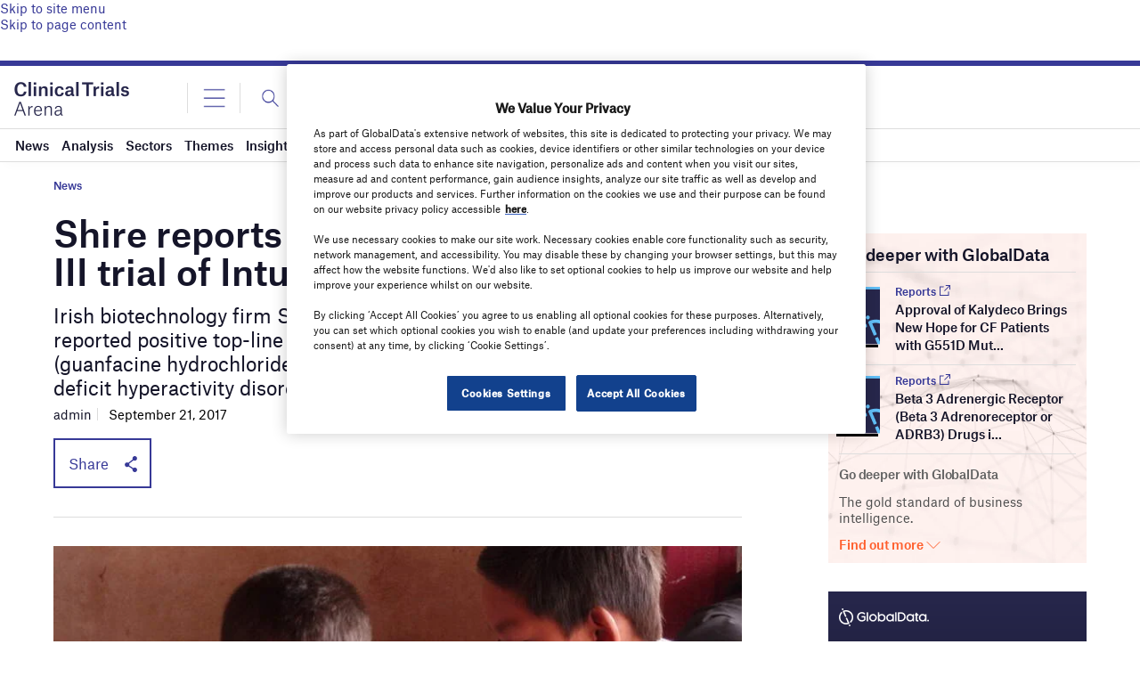

--- FILE ---
content_type: text/html; charset=utf-8
request_url: https://www.google.com/recaptcha/api2/anchor?ar=1&k=6LcqBjQUAAAAAOm0OoVcGhdeuwRaYeG44rfzGqtv&co=aHR0cHM6Ly93d3cuY2xpbmljYWx0cmlhbHNhcmVuYS5jb206NDQz&hl=en&v=9TiwnJFHeuIw_s0wSd3fiKfN&size=normal&anchor-ms=20000&execute-ms=30000&cb=wgr6iuka7rwl
body_size: 48812
content:
<!DOCTYPE HTML><html dir="ltr" lang="en"><head><meta http-equiv="Content-Type" content="text/html; charset=UTF-8">
<meta http-equiv="X-UA-Compatible" content="IE=edge">
<title>reCAPTCHA</title>
<style type="text/css">
/* cyrillic-ext */
@font-face {
  font-family: 'Roboto';
  font-style: normal;
  font-weight: 400;
  font-stretch: 100%;
  src: url(//fonts.gstatic.com/s/roboto/v48/KFO7CnqEu92Fr1ME7kSn66aGLdTylUAMa3GUBHMdazTgWw.woff2) format('woff2');
  unicode-range: U+0460-052F, U+1C80-1C8A, U+20B4, U+2DE0-2DFF, U+A640-A69F, U+FE2E-FE2F;
}
/* cyrillic */
@font-face {
  font-family: 'Roboto';
  font-style: normal;
  font-weight: 400;
  font-stretch: 100%;
  src: url(//fonts.gstatic.com/s/roboto/v48/KFO7CnqEu92Fr1ME7kSn66aGLdTylUAMa3iUBHMdazTgWw.woff2) format('woff2');
  unicode-range: U+0301, U+0400-045F, U+0490-0491, U+04B0-04B1, U+2116;
}
/* greek-ext */
@font-face {
  font-family: 'Roboto';
  font-style: normal;
  font-weight: 400;
  font-stretch: 100%;
  src: url(//fonts.gstatic.com/s/roboto/v48/KFO7CnqEu92Fr1ME7kSn66aGLdTylUAMa3CUBHMdazTgWw.woff2) format('woff2');
  unicode-range: U+1F00-1FFF;
}
/* greek */
@font-face {
  font-family: 'Roboto';
  font-style: normal;
  font-weight: 400;
  font-stretch: 100%;
  src: url(//fonts.gstatic.com/s/roboto/v48/KFO7CnqEu92Fr1ME7kSn66aGLdTylUAMa3-UBHMdazTgWw.woff2) format('woff2');
  unicode-range: U+0370-0377, U+037A-037F, U+0384-038A, U+038C, U+038E-03A1, U+03A3-03FF;
}
/* math */
@font-face {
  font-family: 'Roboto';
  font-style: normal;
  font-weight: 400;
  font-stretch: 100%;
  src: url(//fonts.gstatic.com/s/roboto/v48/KFO7CnqEu92Fr1ME7kSn66aGLdTylUAMawCUBHMdazTgWw.woff2) format('woff2');
  unicode-range: U+0302-0303, U+0305, U+0307-0308, U+0310, U+0312, U+0315, U+031A, U+0326-0327, U+032C, U+032F-0330, U+0332-0333, U+0338, U+033A, U+0346, U+034D, U+0391-03A1, U+03A3-03A9, U+03B1-03C9, U+03D1, U+03D5-03D6, U+03F0-03F1, U+03F4-03F5, U+2016-2017, U+2034-2038, U+203C, U+2040, U+2043, U+2047, U+2050, U+2057, U+205F, U+2070-2071, U+2074-208E, U+2090-209C, U+20D0-20DC, U+20E1, U+20E5-20EF, U+2100-2112, U+2114-2115, U+2117-2121, U+2123-214F, U+2190, U+2192, U+2194-21AE, U+21B0-21E5, U+21F1-21F2, U+21F4-2211, U+2213-2214, U+2216-22FF, U+2308-230B, U+2310, U+2319, U+231C-2321, U+2336-237A, U+237C, U+2395, U+239B-23B7, U+23D0, U+23DC-23E1, U+2474-2475, U+25AF, U+25B3, U+25B7, U+25BD, U+25C1, U+25CA, U+25CC, U+25FB, U+266D-266F, U+27C0-27FF, U+2900-2AFF, U+2B0E-2B11, U+2B30-2B4C, U+2BFE, U+3030, U+FF5B, U+FF5D, U+1D400-1D7FF, U+1EE00-1EEFF;
}
/* symbols */
@font-face {
  font-family: 'Roboto';
  font-style: normal;
  font-weight: 400;
  font-stretch: 100%;
  src: url(//fonts.gstatic.com/s/roboto/v48/KFO7CnqEu92Fr1ME7kSn66aGLdTylUAMaxKUBHMdazTgWw.woff2) format('woff2');
  unicode-range: U+0001-000C, U+000E-001F, U+007F-009F, U+20DD-20E0, U+20E2-20E4, U+2150-218F, U+2190, U+2192, U+2194-2199, U+21AF, U+21E6-21F0, U+21F3, U+2218-2219, U+2299, U+22C4-22C6, U+2300-243F, U+2440-244A, U+2460-24FF, U+25A0-27BF, U+2800-28FF, U+2921-2922, U+2981, U+29BF, U+29EB, U+2B00-2BFF, U+4DC0-4DFF, U+FFF9-FFFB, U+10140-1018E, U+10190-1019C, U+101A0, U+101D0-101FD, U+102E0-102FB, U+10E60-10E7E, U+1D2C0-1D2D3, U+1D2E0-1D37F, U+1F000-1F0FF, U+1F100-1F1AD, U+1F1E6-1F1FF, U+1F30D-1F30F, U+1F315, U+1F31C, U+1F31E, U+1F320-1F32C, U+1F336, U+1F378, U+1F37D, U+1F382, U+1F393-1F39F, U+1F3A7-1F3A8, U+1F3AC-1F3AF, U+1F3C2, U+1F3C4-1F3C6, U+1F3CA-1F3CE, U+1F3D4-1F3E0, U+1F3ED, U+1F3F1-1F3F3, U+1F3F5-1F3F7, U+1F408, U+1F415, U+1F41F, U+1F426, U+1F43F, U+1F441-1F442, U+1F444, U+1F446-1F449, U+1F44C-1F44E, U+1F453, U+1F46A, U+1F47D, U+1F4A3, U+1F4B0, U+1F4B3, U+1F4B9, U+1F4BB, U+1F4BF, U+1F4C8-1F4CB, U+1F4D6, U+1F4DA, U+1F4DF, U+1F4E3-1F4E6, U+1F4EA-1F4ED, U+1F4F7, U+1F4F9-1F4FB, U+1F4FD-1F4FE, U+1F503, U+1F507-1F50B, U+1F50D, U+1F512-1F513, U+1F53E-1F54A, U+1F54F-1F5FA, U+1F610, U+1F650-1F67F, U+1F687, U+1F68D, U+1F691, U+1F694, U+1F698, U+1F6AD, U+1F6B2, U+1F6B9-1F6BA, U+1F6BC, U+1F6C6-1F6CF, U+1F6D3-1F6D7, U+1F6E0-1F6EA, U+1F6F0-1F6F3, U+1F6F7-1F6FC, U+1F700-1F7FF, U+1F800-1F80B, U+1F810-1F847, U+1F850-1F859, U+1F860-1F887, U+1F890-1F8AD, U+1F8B0-1F8BB, U+1F8C0-1F8C1, U+1F900-1F90B, U+1F93B, U+1F946, U+1F984, U+1F996, U+1F9E9, U+1FA00-1FA6F, U+1FA70-1FA7C, U+1FA80-1FA89, U+1FA8F-1FAC6, U+1FACE-1FADC, U+1FADF-1FAE9, U+1FAF0-1FAF8, U+1FB00-1FBFF;
}
/* vietnamese */
@font-face {
  font-family: 'Roboto';
  font-style: normal;
  font-weight: 400;
  font-stretch: 100%;
  src: url(//fonts.gstatic.com/s/roboto/v48/KFO7CnqEu92Fr1ME7kSn66aGLdTylUAMa3OUBHMdazTgWw.woff2) format('woff2');
  unicode-range: U+0102-0103, U+0110-0111, U+0128-0129, U+0168-0169, U+01A0-01A1, U+01AF-01B0, U+0300-0301, U+0303-0304, U+0308-0309, U+0323, U+0329, U+1EA0-1EF9, U+20AB;
}
/* latin-ext */
@font-face {
  font-family: 'Roboto';
  font-style: normal;
  font-weight: 400;
  font-stretch: 100%;
  src: url(//fonts.gstatic.com/s/roboto/v48/KFO7CnqEu92Fr1ME7kSn66aGLdTylUAMa3KUBHMdazTgWw.woff2) format('woff2');
  unicode-range: U+0100-02BA, U+02BD-02C5, U+02C7-02CC, U+02CE-02D7, U+02DD-02FF, U+0304, U+0308, U+0329, U+1D00-1DBF, U+1E00-1E9F, U+1EF2-1EFF, U+2020, U+20A0-20AB, U+20AD-20C0, U+2113, U+2C60-2C7F, U+A720-A7FF;
}
/* latin */
@font-face {
  font-family: 'Roboto';
  font-style: normal;
  font-weight: 400;
  font-stretch: 100%;
  src: url(//fonts.gstatic.com/s/roboto/v48/KFO7CnqEu92Fr1ME7kSn66aGLdTylUAMa3yUBHMdazQ.woff2) format('woff2');
  unicode-range: U+0000-00FF, U+0131, U+0152-0153, U+02BB-02BC, U+02C6, U+02DA, U+02DC, U+0304, U+0308, U+0329, U+2000-206F, U+20AC, U+2122, U+2191, U+2193, U+2212, U+2215, U+FEFF, U+FFFD;
}
/* cyrillic-ext */
@font-face {
  font-family: 'Roboto';
  font-style: normal;
  font-weight: 500;
  font-stretch: 100%;
  src: url(//fonts.gstatic.com/s/roboto/v48/KFO7CnqEu92Fr1ME7kSn66aGLdTylUAMa3GUBHMdazTgWw.woff2) format('woff2');
  unicode-range: U+0460-052F, U+1C80-1C8A, U+20B4, U+2DE0-2DFF, U+A640-A69F, U+FE2E-FE2F;
}
/* cyrillic */
@font-face {
  font-family: 'Roboto';
  font-style: normal;
  font-weight: 500;
  font-stretch: 100%;
  src: url(//fonts.gstatic.com/s/roboto/v48/KFO7CnqEu92Fr1ME7kSn66aGLdTylUAMa3iUBHMdazTgWw.woff2) format('woff2');
  unicode-range: U+0301, U+0400-045F, U+0490-0491, U+04B0-04B1, U+2116;
}
/* greek-ext */
@font-face {
  font-family: 'Roboto';
  font-style: normal;
  font-weight: 500;
  font-stretch: 100%;
  src: url(//fonts.gstatic.com/s/roboto/v48/KFO7CnqEu92Fr1ME7kSn66aGLdTylUAMa3CUBHMdazTgWw.woff2) format('woff2');
  unicode-range: U+1F00-1FFF;
}
/* greek */
@font-face {
  font-family: 'Roboto';
  font-style: normal;
  font-weight: 500;
  font-stretch: 100%;
  src: url(//fonts.gstatic.com/s/roboto/v48/KFO7CnqEu92Fr1ME7kSn66aGLdTylUAMa3-UBHMdazTgWw.woff2) format('woff2');
  unicode-range: U+0370-0377, U+037A-037F, U+0384-038A, U+038C, U+038E-03A1, U+03A3-03FF;
}
/* math */
@font-face {
  font-family: 'Roboto';
  font-style: normal;
  font-weight: 500;
  font-stretch: 100%;
  src: url(//fonts.gstatic.com/s/roboto/v48/KFO7CnqEu92Fr1ME7kSn66aGLdTylUAMawCUBHMdazTgWw.woff2) format('woff2');
  unicode-range: U+0302-0303, U+0305, U+0307-0308, U+0310, U+0312, U+0315, U+031A, U+0326-0327, U+032C, U+032F-0330, U+0332-0333, U+0338, U+033A, U+0346, U+034D, U+0391-03A1, U+03A3-03A9, U+03B1-03C9, U+03D1, U+03D5-03D6, U+03F0-03F1, U+03F4-03F5, U+2016-2017, U+2034-2038, U+203C, U+2040, U+2043, U+2047, U+2050, U+2057, U+205F, U+2070-2071, U+2074-208E, U+2090-209C, U+20D0-20DC, U+20E1, U+20E5-20EF, U+2100-2112, U+2114-2115, U+2117-2121, U+2123-214F, U+2190, U+2192, U+2194-21AE, U+21B0-21E5, U+21F1-21F2, U+21F4-2211, U+2213-2214, U+2216-22FF, U+2308-230B, U+2310, U+2319, U+231C-2321, U+2336-237A, U+237C, U+2395, U+239B-23B7, U+23D0, U+23DC-23E1, U+2474-2475, U+25AF, U+25B3, U+25B7, U+25BD, U+25C1, U+25CA, U+25CC, U+25FB, U+266D-266F, U+27C0-27FF, U+2900-2AFF, U+2B0E-2B11, U+2B30-2B4C, U+2BFE, U+3030, U+FF5B, U+FF5D, U+1D400-1D7FF, U+1EE00-1EEFF;
}
/* symbols */
@font-face {
  font-family: 'Roboto';
  font-style: normal;
  font-weight: 500;
  font-stretch: 100%;
  src: url(//fonts.gstatic.com/s/roboto/v48/KFO7CnqEu92Fr1ME7kSn66aGLdTylUAMaxKUBHMdazTgWw.woff2) format('woff2');
  unicode-range: U+0001-000C, U+000E-001F, U+007F-009F, U+20DD-20E0, U+20E2-20E4, U+2150-218F, U+2190, U+2192, U+2194-2199, U+21AF, U+21E6-21F0, U+21F3, U+2218-2219, U+2299, U+22C4-22C6, U+2300-243F, U+2440-244A, U+2460-24FF, U+25A0-27BF, U+2800-28FF, U+2921-2922, U+2981, U+29BF, U+29EB, U+2B00-2BFF, U+4DC0-4DFF, U+FFF9-FFFB, U+10140-1018E, U+10190-1019C, U+101A0, U+101D0-101FD, U+102E0-102FB, U+10E60-10E7E, U+1D2C0-1D2D3, U+1D2E0-1D37F, U+1F000-1F0FF, U+1F100-1F1AD, U+1F1E6-1F1FF, U+1F30D-1F30F, U+1F315, U+1F31C, U+1F31E, U+1F320-1F32C, U+1F336, U+1F378, U+1F37D, U+1F382, U+1F393-1F39F, U+1F3A7-1F3A8, U+1F3AC-1F3AF, U+1F3C2, U+1F3C4-1F3C6, U+1F3CA-1F3CE, U+1F3D4-1F3E0, U+1F3ED, U+1F3F1-1F3F3, U+1F3F5-1F3F7, U+1F408, U+1F415, U+1F41F, U+1F426, U+1F43F, U+1F441-1F442, U+1F444, U+1F446-1F449, U+1F44C-1F44E, U+1F453, U+1F46A, U+1F47D, U+1F4A3, U+1F4B0, U+1F4B3, U+1F4B9, U+1F4BB, U+1F4BF, U+1F4C8-1F4CB, U+1F4D6, U+1F4DA, U+1F4DF, U+1F4E3-1F4E6, U+1F4EA-1F4ED, U+1F4F7, U+1F4F9-1F4FB, U+1F4FD-1F4FE, U+1F503, U+1F507-1F50B, U+1F50D, U+1F512-1F513, U+1F53E-1F54A, U+1F54F-1F5FA, U+1F610, U+1F650-1F67F, U+1F687, U+1F68D, U+1F691, U+1F694, U+1F698, U+1F6AD, U+1F6B2, U+1F6B9-1F6BA, U+1F6BC, U+1F6C6-1F6CF, U+1F6D3-1F6D7, U+1F6E0-1F6EA, U+1F6F0-1F6F3, U+1F6F7-1F6FC, U+1F700-1F7FF, U+1F800-1F80B, U+1F810-1F847, U+1F850-1F859, U+1F860-1F887, U+1F890-1F8AD, U+1F8B0-1F8BB, U+1F8C0-1F8C1, U+1F900-1F90B, U+1F93B, U+1F946, U+1F984, U+1F996, U+1F9E9, U+1FA00-1FA6F, U+1FA70-1FA7C, U+1FA80-1FA89, U+1FA8F-1FAC6, U+1FACE-1FADC, U+1FADF-1FAE9, U+1FAF0-1FAF8, U+1FB00-1FBFF;
}
/* vietnamese */
@font-face {
  font-family: 'Roboto';
  font-style: normal;
  font-weight: 500;
  font-stretch: 100%;
  src: url(//fonts.gstatic.com/s/roboto/v48/KFO7CnqEu92Fr1ME7kSn66aGLdTylUAMa3OUBHMdazTgWw.woff2) format('woff2');
  unicode-range: U+0102-0103, U+0110-0111, U+0128-0129, U+0168-0169, U+01A0-01A1, U+01AF-01B0, U+0300-0301, U+0303-0304, U+0308-0309, U+0323, U+0329, U+1EA0-1EF9, U+20AB;
}
/* latin-ext */
@font-face {
  font-family: 'Roboto';
  font-style: normal;
  font-weight: 500;
  font-stretch: 100%;
  src: url(//fonts.gstatic.com/s/roboto/v48/KFO7CnqEu92Fr1ME7kSn66aGLdTylUAMa3KUBHMdazTgWw.woff2) format('woff2');
  unicode-range: U+0100-02BA, U+02BD-02C5, U+02C7-02CC, U+02CE-02D7, U+02DD-02FF, U+0304, U+0308, U+0329, U+1D00-1DBF, U+1E00-1E9F, U+1EF2-1EFF, U+2020, U+20A0-20AB, U+20AD-20C0, U+2113, U+2C60-2C7F, U+A720-A7FF;
}
/* latin */
@font-face {
  font-family: 'Roboto';
  font-style: normal;
  font-weight: 500;
  font-stretch: 100%;
  src: url(//fonts.gstatic.com/s/roboto/v48/KFO7CnqEu92Fr1ME7kSn66aGLdTylUAMa3yUBHMdazQ.woff2) format('woff2');
  unicode-range: U+0000-00FF, U+0131, U+0152-0153, U+02BB-02BC, U+02C6, U+02DA, U+02DC, U+0304, U+0308, U+0329, U+2000-206F, U+20AC, U+2122, U+2191, U+2193, U+2212, U+2215, U+FEFF, U+FFFD;
}
/* cyrillic-ext */
@font-face {
  font-family: 'Roboto';
  font-style: normal;
  font-weight: 900;
  font-stretch: 100%;
  src: url(//fonts.gstatic.com/s/roboto/v48/KFO7CnqEu92Fr1ME7kSn66aGLdTylUAMa3GUBHMdazTgWw.woff2) format('woff2');
  unicode-range: U+0460-052F, U+1C80-1C8A, U+20B4, U+2DE0-2DFF, U+A640-A69F, U+FE2E-FE2F;
}
/* cyrillic */
@font-face {
  font-family: 'Roboto';
  font-style: normal;
  font-weight: 900;
  font-stretch: 100%;
  src: url(//fonts.gstatic.com/s/roboto/v48/KFO7CnqEu92Fr1ME7kSn66aGLdTylUAMa3iUBHMdazTgWw.woff2) format('woff2');
  unicode-range: U+0301, U+0400-045F, U+0490-0491, U+04B0-04B1, U+2116;
}
/* greek-ext */
@font-face {
  font-family: 'Roboto';
  font-style: normal;
  font-weight: 900;
  font-stretch: 100%;
  src: url(//fonts.gstatic.com/s/roboto/v48/KFO7CnqEu92Fr1ME7kSn66aGLdTylUAMa3CUBHMdazTgWw.woff2) format('woff2');
  unicode-range: U+1F00-1FFF;
}
/* greek */
@font-face {
  font-family: 'Roboto';
  font-style: normal;
  font-weight: 900;
  font-stretch: 100%;
  src: url(//fonts.gstatic.com/s/roboto/v48/KFO7CnqEu92Fr1ME7kSn66aGLdTylUAMa3-UBHMdazTgWw.woff2) format('woff2');
  unicode-range: U+0370-0377, U+037A-037F, U+0384-038A, U+038C, U+038E-03A1, U+03A3-03FF;
}
/* math */
@font-face {
  font-family: 'Roboto';
  font-style: normal;
  font-weight: 900;
  font-stretch: 100%;
  src: url(//fonts.gstatic.com/s/roboto/v48/KFO7CnqEu92Fr1ME7kSn66aGLdTylUAMawCUBHMdazTgWw.woff2) format('woff2');
  unicode-range: U+0302-0303, U+0305, U+0307-0308, U+0310, U+0312, U+0315, U+031A, U+0326-0327, U+032C, U+032F-0330, U+0332-0333, U+0338, U+033A, U+0346, U+034D, U+0391-03A1, U+03A3-03A9, U+03B1-03C9, U+03D1, U+03D5-03D6, U+03F0-03F1, U+03F4-03F5, U+2016-2017, U+2034-2038, U+203C, U+2040, U+2043, U+2047, U+2050, U+2057, U+205F, U+2070-2071, U+2074-208E, U+2090-209C, U+20D0-20DC, U+20E1, U+20E5-20EF, U+2100-2112, U+2114-2115, U+2117-2121, U+2123-214F, U+2190, U+2192, U+2194-21AE, U+21B0-21E5, U+21F1-21F2, U+21F4-2211, U+2213-2214, U+2216-22FF, U+2308-230B, U+2310, U+2319, U+231C-2321, U+2336-237A, U+237C, U+2395, U+239B-23B7, U+23D0, U+23DC-23E1, U+2474-2475, U+25AF, U+25B3, U+25B7, U+25BD, U+25C1, U+25CA, U+25CC, U+25FB, U+266D-266F, U+27C0-27FF, U+2900-2AFF, U+2B0E-2B11, U+2B30-2B4C, U+2BFE, U+3030, U+FF5B, U+FF5D, U+1D400-1D7FF, U+1EE00-1EEFF;
}
/* symbols */
@font-face {
  font-family: 'Roboto';
  font-style: normal;
  font-weight: 900;
  font-stretch: 100%;
  src: url(//fonts.gstatic.com/s/roboto/v48/KFO7CnqEu92Fr1ME7kSn66aGLdTylUAMaxKUBHMdazTgWw.woff2) format('woff2');
  unicode-range: U+0001-000C, U+000E-001F, U+007F-009F, U+20DD-20E0, U+20E2-20E4, U+2150-218F, U+2190, U+2192, U+2194-2199, U+21AF, U+21E6-21F0, U+21F3, U+2218-2219, U+2299, U+22C4-22C6, U+2300-243F, U+2440-244A, U+2460-24FF, U+25A0-27BF, U+2800-28FF, U+2921-2922, U+2981, U+29BF, U+29EB, U+2B00-2BFF, U+4DC0-4DFF, U+FFF9-FFFB, U+10140-1018E, U+10190-1019C, U+101A0, U+101D0-101FD, U+102E0-102FB, U+10E60-10E7E, U+1D2C0-1D2D3, U+1D2E0-1D37F, U+1F000-1F0FF, U+1F100-1F1AD, U+1F1E6-1F1FF, U+1F30D-1F30F, U+1F315, U+1F31C, U+1F31E, U+1F320-1F32C, U+1F336, U+1F378, U+1F37D, U+1F382, U+1F393-1F39F, U+1F3A7-1F3A8, U+1F3AC-1F3AF, U+1F3C2, U+1F3C4-1F3C6, U+1F3CA-1F3CE, U+1F3D4-1F3E0, U+1F3ED, U+1F3F1-1F3F3, U+1F3F5-1F3F7, U+1F408, U+1F415, U+1F41F, U+1F426, U+1F43F, U+1F441-1F442, U+1F444, U+1F446-1F449, U+1F44C-1F44E, U+1F453, U+1F46A, U+1F47D, U+1F4A3, U+1F4B0, U+1F4B3, U+1F4B9, U+1F4BB, U+1F4BF, U+1F4C8-1F4CB, U+1F4D6, U+1F4DA, U+1F4DF, U+1F4E3-1F4E6, U+1F4EA-1F4ED, U+1F4F7, U+1F4F9-1F4FB, U+1F4FD-1F4FE, U+1F503, U+1F507-1F50B, U+1F50D, U+1F512-1F513, U+1F53E-1F54A, U+1F54F-1F5FA, U+1F610, U+1F650-1F67F, U+1F687, U+1F68D, U+1F691, U+1F694, U+1F698, U+1F6AD, U+1F6B2, U+1F6B9-1F6BA, U+1F6BC, U+1F6C6-1F6CF, U+1F6D3-1F6D7, U+1F6E0-1F6EA, U+1F6F0-1F6F3, U+1F6F7-1F6FC, U+1F700-1F7FF, U+1F800-1F80B, U+1F810-1F847, U+1F850-1F859, U+1F860-1F887, U+1F890-1F8AD, U+1F8B0-1F8BB, U+1F8C0-1F8C1, U+1F900-1F90B, U+1F93B, U+1F946, U+1F984, U+1F996, U+1F9E9, U+1FA00-1FA6F, U+1FA70-1FA7C, U+1FA80-1FA89, U+1FA8F-1FAC6, U+1FACE-1FADC, U+1FADF-1FAE9, U+1FAF0-1FAF8, U+1FB00-1FBFF;
}
/* vietnamese */
@font-face {
  font-family: 'Roboto';
  font-style: normal;
  font-weight: 900;
  font-stretch: 100%;
  src: url(//fonts.gstatic.com/s/roboto/v48/KFO7CnqEu92Fr1ME7kSn66aGLdTylUAMa3OUBHMdazTgWw.woff2) format('woff2');
  unicode-range: U+0102-0103, U+0110-0111, U+0128-0129, U+0168-0169, U+01A0-01A1, U+01AF-01B0, U+0300-0301, U+0303-0304, U+0308-0309, U+0323, U+0329, U+1EA0-1EF9, U+20AB;
}
/* latin-ext */
@font-face {
  font-family: 'Roboto';
  font-style: normal;
  font-weight: 900;
  font-stretch: 100%;
  src: url(//fonts.gstatic.com/s/roboto/v48/KFO7CnqEu92Fr1ME7kSn66aGLdTylUAMa3KUBHMdazTgWw.woff2) format('woff2');
  unicode-range: U+0100-02BA, U+02BD-02C5, U+02C7-02CC, U+02CE-02D7, U+02DD-02FF, U+0304, U+0308, U+0329, U+1D00-1DBF, U+1E00-1E9F, U+1EF2-1EFF, U+2020, U+20A0-20AB, U+20AD-20C0, U+2113, U+2C60-2C7F, U+A720-A7FF;
}
/* latin */
@font-face {
  font-family: 'Roboto';
  font-style: normal;
  font-weight: 900;
  font-stretch: 100%;
  src: url(//fonts.gstatic.com/s/roboto/v48/KFO7CnqEu92Fr1ME7kSn66aGLdTylUAMa3yUBHMdazQ.woff2) format('woff2');
  unicode-range: U+0000-00FF, U+0131, U+0152-0153, U+02BB-02BC, U+02C6, U+02DA, U+02DC, U+0304, U+0308, U+0329, U+2000-206F, U+20AC, U+2122, U+2191, U+2193, U+2212, U+2215, U+FEFF, U+FFFD;
}

</style>
<link rel="stylesheet" type="text/css" href="https://www.gstatic.com/recaptcha/releases/9TiwnJFHeuIw_s0wSd3fiKfN/styles__ltr.css">
<script nonce="funDWy2M-10iVCAwfgdBQA" type="text/javascript">window['__recaptcha_api'] = 'https://www.google.com/recaptcha/api2/';</script>
<script type="text/javascript" src="https://www.gstatic.com/recaptcha/releases/9TiwnJFHeuIw_s0wSd3fiKfN/recaptcha__en.js" nonce="funDWy2M-10iVCAwfgdBQA">
      
    </script></head>
<body><div id="rc-anchor-alert" class="rc-anchor-alert"></div>
<input type="hidden" id="recaptcha-token" value="[base64]">
<script type="text/javascript" nonce="funDWy2M-10iVCAwfgdBQA">
      recaptcha.anchor.Main.init("[\x22ainput\x22,[\x22bgdata\x22,\x22\x22,\[base64]/[base64]/[base64]/[base64]/cjw8ejpyPj4+eil9Y2F0Y2gobCl7dGhyb3cgbDt9fSxIPWZ1bmN0aW9uKHcsdCx6KXtpZih3PT0xOTR8fHc9PTIwOCl0LnZbd10/dC52W3ddLmNvbmNhdCh6KTp0LnZbd109b2Yoeix0KTtlbHNle2lmKHQuYkImJnchPTMxNylyZXR1cm47dz09NjZ8fHc9PTEyMnx8dz09NDcwfHx3PT00NHx8dz09NDE2fHx3PT0zOTd8fHc9PTQyMXx8dz09Njh8fHc9PTcwfHx3PT0xODQ/[base64]/[base64]/[base64]/bmV3IGRbVl0oSlswXSk6cD09Mj9uZXcgZFtWXShKWzBdLEpbMV0pOnA9PTM/bmV3IGRbVl0oSlswXSxKWzFdLEpbMl0pOnA9PTQ/[base64]/[base64]/[base64]/[base64]\x22,\[base64]\\u003d\\u003d\x22,\x22wpFxw6RSw5EKJ8KwCsOgTUXCqxBvOCLCocOowoXDmMO7wq10TcOOBUzCkkPDnEBiwoRIUcOPQDNiw4UWwoPDusObwoZKeXYWw4M4YW7DjcK+UyEnaFxzUEZAWS55wo5OwpbCoiwzw5ACw74awrMOw4gRw500wqsew4PDoC/CiwdGw4nDhF1FNjQEUnctwoVtAHMTW0vCqMOJw6/DglzDkGzDhhrCl3cGCWF/X8OawofDoBxoesOcw7Vbwr7DrsORw7ZewrBIC8OMScKSJTfCocKgw6NoJ8KGw6R6wpLCjALDsMO6HjzCqVoWWRTCrsOVcsKrw4kew6LDkcOTw4fCo8K0E8O/wrRIw77CnSfCtcOEwq7DvMKEwqJKwohDaVRPwqklD8OoCMOxwoAzw47CscOnw6IlDzjCq8OKw4XClSrDp8KpPcOVw6vDg8OTw4rDhMKnw5bDqioVHG0iD8OCfzbDqh3CqkUEVnQhXMOnw4vDjsK3WMKaw6g/BcKLBsKtwocXwpYBWsKfw5kAwo/CmEQieG0EwrHCimLDp8KkNFzCusKgwpkNwonCpyHDqQAxw7AJGsKbwrUbwo02Dn/CjsKhw7wpwqbDvBTCrmp8JnXDtsOoFC4ywokdwpVqYQPDgA3DqsKvw6A8w7nDuUIjw6UMwrhdNkPCq8KawpA4wq0IwoRqw4FRw5xvwrUEYiIBwp/CqTzDjcKdwpbDk3M+E8Kiw4TDm8KkEkQIHQjCiMKDaiXDv8OrYsOWwrzCuRFbFcKlwrYAOsO4w5d7ZcKTB8K/Z3N9wqfDn8OmwqXCsnkxwqpjwr/CjTXDjMKAe1VPw7VPw612ES/[base64]/w7PDnlvCjMOOwrsxVsK1D2nCpC1UwoTDoMOUYlVjdcKjF8OjekLDn8KnMxxJw7k0BMKybcO7GApKOcOLw6DDoHwowpYJwqrCqEnDoSvCtxUgXlrCmcOhwoTCr8KwRnzCgcO1VBUkQkoTw6PCvcKee8KDHhrCi8OABSJWXAopw4UtfcOUwoTCkcO2wq1fc8OGY3AIwp/CqiRZJMKywojCh3IOdxxJw5nDv8O6CcOFw7rCiTpoSsOca07Ds1zCkWg/w4N1PMO3WsOTw4nCmD3CmUtITMKrwphRWMOJw5DDpMK+wotPEEgQwqDCoMOSUFUoDAXCji0GW8OwR8K0EXVrw4jDli/DncKCUMOFVMKJC8KOFMKoAcOrwoV7wrlNGzTDli0iMELDog7DpBMQwpMvORhbbQ0yKyXCm8K7UcO8N8K1w7fDuQTCiwbDnMOhw5zDm0saw7jCt8OTw7w2OsKsQ8OJwo7CkyzChQ/Dgm8gXsKJM33DqzotBsKvw5UcwqlAPMOvPToUw6LDhGZJZ1kWw47Dq8KaKR/[base64]/dsKDwoYVwq/DrsKhwoMFw6nCmcKdW8K9U8OIBMOmGg4hwr43wqJkecO9wqQuGCvDscK8IsK+XQ/CmMOAwp3ClSvDrMKrwqUxwro+w4Euw5jDrXYiLMKALHR0BMOjw4xkNEUgw4LCokzCrCd/w6/ChWTDsknCvhNaw70iwr3DvWBOFWHDlEjCp8Kcw5law5BlNcK1w4zDtF3DscO/wpBxw6/DocOdw6jCpgTDuMKDw686YMOOVAHChsOlw6VVQE19w6IFZcOMwqzCjVTDkMO4w5zCuhfCvMOXUVzDg3/CkgfCmSx9FsKZb8KZcMKqecK9w6BGZ8KabXNMwqpcGcKAw7LDtzspN1pSc3IXw4zDk8KTw7IcZ8OBBj0sUSd4UcKTLXlNAAdvMxpfw5s4a8Onw4kFwoPCjcO/[base64]/DgcKZw7AswrfCvGjCpBp2Gx/[base64]/DqsKew6sOVcODwoLDiwIabMOiBMOrHiMnw7xETDDDm8K8PsKnw7MNNsKsW2HDqkDCgMKQwrTCt8KAwpd0f8KscMKCwpLDrMOBw6okw4fCuw3Cp8K4w7wkQAIQJD4Tw5HCo8KxaMOBBMOxOynDnXzCqMKOw6AMwpUDU8Oafj1aw4/[base64]/YWwQEUx1w4PCo8OyC2rDnCfDvSDDnj3CpcKKwocpcMKJwp7CiS/CuMOvUQLDslACDjhNTMK9dcKyRhnDpihewqoFCjPDlcOgw7zCpcOZCw0uw7LDqGJsTxDCicK6wpbCg8Kbw4LDisKhwqHDnsK/wrlxdWPClcKWLl0IEcOsw6gqw6fDnMKTw5LDjU7CmsKywqPDoMOcwqkDOcKaIXHCjMKifMKPGcOTw4TDvwlQwrJVwpozd8KbFE/DnMKUw7jCpmLDpMOUwrLCv8OcT1QNw6TCo8KZwpTDiXtXw4R/bMKsw54gf8O3w5NuwpBhdUZdY2bDmAZzRB4Rw6tKw6zCpcKLwrHDiVZ8wr9/[base64]/Du2NIScKHw43DicK0RsOHVcOhwrk+F1vCpT3DtAhoIiZaciRTP3AIwq4Aw7YKwqTCqsOnLMKRw6XDhlBzLV4lWMOIQiHDrcKIw6HDn8KgM1PDlcOtalbDksKHDFLDkz4uwq7Crm8wwpjDnhhrGB/[base64]/Ci8OKwrvCsX5Qw43Cok3CtyzCiMOSZXjCtmhEw6nCtwo8wp3CpMKJw5bDhBXDosOOw5V0wovDg1vCncKkdxogw5vDlGjDpMKoYsKuZMOQNh7Cm1FhasK6TcOqID7Cu8Oaw5NGB3nDlmoNQMKVw43DjsKbE8OEY8OgP8KawrLCoQvDnBLDvsKIXMO/[base64]/w4UBFx/DqMOew7nDrcOpCQhqKUHCicOhw4smdMOSU8OVw5puc8KPw7NjwqTCpcOVwpXDo8Kdwo/CjiLCl3jDt2/DgsO4DsOJbsO0KsO4wpfDmMKWJXjCqVpNwpYMwqkzwqjCs8KYwpt3wpLDq1cwcl4dwrdsw7/DmDXDpVlhwqPDox5+EAHDiFd8w7DDqy7DsMODeklUM8O7w5PCr8KdwrgvYcKewqzCv23CuQPDjlw4w6RPN0ECw65rwrcJw7QrEcKsQW7Dj8ODdC3DjErCsizCo8KfTiBuw6HCgsOLCyHDl8KpasKrwpAubcOXw5s/[base64]/DtsOvTsOcCsK/[base64]/w4spaAHDlcKZXMOawoLDlD0twr58OjrCknbCoQwaH8OlLRzDmmfDilDDkcKMcsK5UknDlsORDAkIdMKqck/CrsK2ecOrdMKkwoVJcw/DpMKdAcOrVcOLw7fCqsKiwqfCqWbDhn8zBMOBWzvDtsKswqUgwp7Cj8K9w7rCoRYEwps8wqDCpBnDjQNMMRFuL8KIw5jDmcO1KMK1RMOLF8OjaDsDVDhBXMKDwrVYUnnDtMKhwqHCi3wpw6/CoH0YK8K8awfDu8Kxw4nDtsKyfy1jQMK2UnvCuVE+w4PCn8K9OMORw4nDijTCuRzDuWrDkQDChcOdw73Dv8Kow7MswrjClFzDiMK7Jg9ww6Qlw5XDvMOwwoHCmMOcwpB/wprDsMK9L0PCvXnCt355DcKsW8ObBGR3MgrDngU3w6AqwqPDtEYKw5Eww41sBxPDqcK2wqTDmMOSEMOUEsOaU0DDrlbCgBfCoMKXIXXCk8KATgAHwp3CtXnClMKvwq7DvzPCgn4kwqJBasOyYEwfwpctJxfCo8Khw7x7w6s/[base64]/DhAQffxAkw6zClA0qCRB9UMKhBsKewoQiwoFgSsK0Oy/Dv0jDr8K5U2XCgQlnPcOYwoPCiyfCpsKqw6BTciXCpMOUw5/DvkAgw5TDpH7DpcK7w5TCpiTCh1LDjMKawopRDsOMBMKSw7NhW2PCokgqbMKjwp8FwpzDonbDu0LDkcORwrLDs2jCrMKgwobDh8KjUWRvEMKbwojCm8KuUWzDtkfCpMKxe2LCrcKbXMOawpHDllHDq8OEw6/Cu1Rew4c4w7XClsO/[base64]/DiQ0Rwo7DtMK+OQrDhiVtFMKww6TCqkfDq8Ocwp5IwrJFL1wfJGJyw7nCgMKKwrRaHmHCvBjDkcOxw7TCiyzDs8OULCDDk8KvGsKDUcOow7vCjCLChMK6w5rCmy3Dg8O3w6fDuMOKw7RMw746ZcO9aBLCgcKYw4PClGHCv8KZwrjDlw8nFcO/w5zDkhPCqVDChsKQNVTDqzDCisOZZlHCk110dcKawpPClVEiLxbDqcKuwqczFA8iwp/[base64]/[base64]/YWzCjXZQTsKlw5DDocOTw4/DpsOzHMO4XijDgMKlw4s6w4ZrLMKvTcOLZcK8wqRJLiNKYcKAf8O+wovCt2pLBVvDtsOFGgFhXsKJVcOtDAV5EsKAwoJzw4tNHUnCqEMvwpjDgzpoUDhqw6nDtMKBw45XJFHCucOYwoMeDThTwr5Vw4BxCsK5UQDCp8OZwovCuQ8CGMOswqh7wpU/[base64]/Cv8ODwqTCscOWwrkdcUPCkWpqKUofw7knLcK1w6gIwrdAwqLCo8O3TsOBFRHCvXnDhFvCg8O3YUkmw5DCscOSVkXDvkA/wrXCrMKvw4fDqUgLwpU7Al3CiMOnwoQBwoBzwoQgwo3CgzTCvMKLeD/Cg3kyAS3Dp8KuwqrCo8KiWQhPw7TDg8KuwqZow4xAw75jO2TDnFPDhsKewprDqcKew6o1w5fCnFnCvDhEw7vCkcKQcEYmw7ASw6rCn0padcKEfcOcTMKJYMOSwqHCsFTCtsOrw5TDn34+FMKjD8ORFWPDlCxtS8KgV8KbwpXCkXsYdATDocKQwq/DqMKAwoBJJyTCgCnCm1sdEVhmw5YSEsKuw7LDscOow5/Cl8Oiw6DDqcKzNcKuwrEcd8K4fxEYWRrCqcKQw6R/[base64]/aMKPdznCl8OPXcK8w5nCsxguQsKaYUjCimTCnS1lw7x2w77DshbCg1rCrAnCmGIifMK1CcOdAsOTW3LCksOswrZCwoTDr8O2wrnCh8OawpPCr8OQwq3DmsOZw4Y2THhvUC/DvcKbLk0rw542w51xw4DCkynDu8OGeUDDshTCg0jDjV1/[base64]/CtHTClx4Pw5kHwpbDszxkccOzKsKtL8KlwrkIJUEUNzPDjcKyZkICwpDCvX/CuALCmcO1T8O1w7QAwqBFwpF6w6/DlijCiiQpQEMaGXPCoS/Coy/[base64]/Driw7RUQ5Bx9lwp5Sw5MRwo86BcOUw5U6wqAGw4PCg8KCPMOFCzVDS3rDssOFw5RRJMKKwqIiYsKZwrwJLcKKCcOCT8OoXcK3wqjDo33DgcKpS09ITcO1w5lywp3CuW5kYcKKw6dJF0HDmwc0PgNLYjDDlMKcw7HCiX3DmcKAw40Cw6U/wqAuNsOewo06woc7wrjDlnJ6BMKqw7ggw6h/[base64]/GcKmd8KiYFBkwoB1w40Vw40yw5Njw68+wpPDs8KCTMOvbcObwqpNWMK6RcKVwrV/wrnCv8O0w5nCq07DscK8MxBbWMKMwr3DoMODH8OuwrrCsR8Kw65Tw49yworCoXHDosOIaMKpf8K/b8KeBsOEEMOaw5TComnDicKiw6jCphnCjlLCtGzCpQrDucOWwrBzFMOQK8KcO8Kyw7xRw4l4wrFWw61Sw548wqQ1I3xDLcK/wqISw67CmwEvLxcAw6/CvkUgw6sgw6MewqfCpsOMw5/CuRVPwpo8H8KrMMOYTsK/[base64]/DssOlBsOkWW3DsHd5XA0OUGRZwpDCqsOcP8KsOcO4w7LDrzXCnFPCixh5wo9qw7LDg09aIldEfMOnfDdLw7jCq1fCmsKDw6d8wpPCpMKDw5fCisOPw70KwrHDt3Jaw7bDnsKXw5DDpMKpw7/DrT5UwrNaw7rCl8O4w47DrBzCosOkw4sZHBgbCVDDs1xMcj/[base64]/[base64]/Dp8OfN3HCvVbCgcOHYyHCrgrDj8OYwptSwqHDssOkK03Dt2VpL3XCsMOXw6TDksKPwoIATcOGOMOOwqN+HWsBUcOPw4Epw4BOAHMwLxwsUMKjw7sjewosVE/CqMO8EsO5wovDk3PDp8K+RjzCkh7CkSxoccO3wr0Gw7jCvMOIwpJ9wr1Jw7YMTX0JLWdSD1bCr8K+Z8KSWSUrM8O/wq0TasOfwr5oQsKgAChIwqREJcOcwpLCqMObEw1fwrZnw7bCnz/DuMKvw55KJSfCnsKfw6PCsAtII8KPwobDvGbDp8K5w40Dw6BSFlbCi8O/w7zDn2LDnMK9VcOGVidtwrPCjBE5bGA0w51Fw7jCpcO/wqvDmsO6wpTDgGTChcKrw5IHw7kSwphJEMK6wrLCulrClVfCiANoK8KGGsO6CU0mw6I3dMONwootwqpbdcKYw5glw6ZfasOdw598JsOQD8O0w4Q2wpE7F8O0w4lncTptbHN2w5A+YT7DtFV9woXDpUfDtMK+QxHCv8KgworDgcO2wrgTwpxQDmU/GAVfJ8Kiw4MbQAYEwrYrUsKUwoLCocOwLjXCvMKPw55schvCiENuwotVwpsdAMKjwpTCiAs4f8Oxw4cPwrbDshfCscOSSsKeM8OXXlnDkQPDv8O2w5zCt0koa8OwwpnCkMOrEXTCucOYwpECwo7Dh8OlFMOpw5DCkcK2w6XCnsOmw7bCjsOkE8O/[base64]/KBDDpVQFaVVGw4tOw6saCcOsHMOXMF7Cn8KTR8OrOsKRTnjCmlNCFTIOwqQWwoI7MB0ONFkQw4/[base64]/Dq3tCQcOnD8OBe8KZOsK0w6fCgnPCssKLWlUKwr5FKcOlOVMfLsKdLMO9w6rDicKew6XCm8OnBcKwbhd5w4zDksKJw6pAwprDvCjCpsO4wpXCpXXCoRDDjHwiw6TCvWlkw4PCsT7DsERFwqvDlEfDgsOuVX/[base64]/IEPDiEEmMW/DozE5w7oSHi/[base64]/DhcKiTcOzwqPDmhghwpQyw4MJw4xZw7NEwodEwoEOw6/CmwbCiGXCqgLDkQdTwrN4GsK4wpxUcDB1Hi4gw4pjwqg/worCkktiVcK6cMKvTsOYw7/DuSRBEsKuwpzCuMK9w6nCsMK+w4zCvVVDwpMiSwXDisKOw6hnVsKDV0w2wooZVcKlwqLCqkUGwoDChmfDmMOCw5YXD23DicK+wrgaeTfDmsKVG8OJQMOPw54Ew7QdFBLDhMOAEcOuJMOwE2HDtw8xw5jCqsO5EkPCqn3CtRlfwrHCvAoeYMOKL8OJw7zCsnApwp/[base64]/CiVxHUcKDwp7Cs8OMES0HDcOjw59ewrLCkMKKHG3CtFnCpcKPw6FpwqzDpMKHUMOKMADDqMOmAU3CjMKGw6/Cn8KUw6x9w5vCnMK3UMKGYsK6RXvDrsORcsKWwrQSfwJOw7jDlcOWPUAkEcODw4BLwrHCicOiAMO9w4A0w5wkQkVMw5hVw6ZtKDVZw7MtwpXChMOfwqnCo8OYIETDjljDp8OMw7Mmwrxbwp8YwpoXw75awpTDs8O/esKhbcOqQ38mwo/[base64]/CvMK0VMKCwrUpwrzCkMK/SD7CqXp/bMOIwqvCiDnCk3pzanrDoMOyRCHCsGLCq8O2CipjM2PDpD/ClMKYYUfCqFLCtMOSUsKDwoNJw5DDs8OMwpRhw7XDoSpywoLCvhfCoRrDvsKLw58vWhHCncKEw7HCgBPDl8KBBcOrwpcTAsKcGXLCnsKRwpzDtHHDkkR8wpk/[base64]/Cs8OfO8KmR8K5w6MbQcOAwq7Ds8O2w5I0bcKPw6LDtCpCZsKpwpDClF7CmsKtS190Y8OTBsKww5QlOsKBw5kecSphw70Xw4N4w5rCjzrCr8KpHHR7wrgjw7BcwqMDw5cGZcKUZcO9UMO5w5J9w4wDwpbCp2pSwqddw4/CmhnCkxA1XDRKw6V/acKDwpPCtMO8wqPCvsK0w7AcwpFtw44tw5Q5w4/CrEXCncKWC8KzZHlSTMKuwop4bMOmL1t0ScOkVCjCpD8LwqdsbsKiD2TCunXCgcK0B8K8wr/Dt3nDlyTDngdKL8Oxw5LCmhlaQ0bDh8KEHsKew4wBw4B+w7nCgsKuECQZFFdRN8KTB8OfJ8OsT8ORUzY+Fz5wwp40PcKAZcK4QsO+wrPDu8Kww70mwo/CvRd4w6hpw4HCj8KuIsKWHmcSwoTDvzgoelNoOhYjw79cN8Oaw4/DmhHDonvCglAocsONBcKPw4fDnMOqfRDDgMOJeVnDpcKMEsOjN3g5D8ORwovDpMKOwrvCv2bCq8OWCsKsw4HDsMK5Z8KJGsKmw7JTEnVFw53Cml/Du8OfaGDDqHnClEoyw4LDjxNBJ8KFwpDCtj3Cowx9w6AfwqvCuWfCkjTDsHXDjMK6CcO1w75vccOPOU/DmcOqw4TDsm4xPcOLwqbDqnPCilZ9OcKdMHfDgMKZQS3Coy7CmMK0OsOMwpFSPwvCtDzCgxRLw5XDnEfCisOZwpEUDRJ6RB5oCBgDHsOPw7kDeUbDp8OOw4vDiMOzw7DDtGDDocKNw4HDg8OGw5UuRnHDn0cEw4XDncOwIcO4wr7DhibChyM1w7gIwpREVsOhwq/Ct8KnShNNeTLDjxh3wrLDmsKMwqd4ZVPDmFQow7p+GMOnwp7CtTIGw6V8BsO/w4kpw4cPfQ5ewrtNLAQkAjPCjMK0w5U3w4/CtUFkAcO4WsKbwqEXNh7Cm2cZw7syRMOiwr5IRHDDiMOEwqx+Q2gtw6vCnEo/[base64]/CscOPDHrDlcKMw77CusKQw6Z/woMbThc3w7rDoGxYHMOma8KBe8Krw6wWcCXCm2pHHWt/wr7CjsO0w5A0SsK3AidAPio0YcOHfBYvHsOQfcO2CFMZRMKvw6LCusKpwp/ChcKQNibDjMK4w4fCvChFwqkEwprClkbDqHrDrMK1w43CpkgRfX9QwoxNIxjDunvCvmR/AXhpCcOwVMKHwojCoEEDKzfCucKPw4XDmALCpsKBw6TCr0dbw4VpIsKVVx0PMcOjSsONwrzCqCXCqA8FdmXDhMKYHjtxb3dawpbDiMOvGMOjw44mw6VWHihpI8KeXsKfwrHDp8KDN8OWwoIqwqzDkRDDicOMwo/DrFgdw5kbw4LDpMOvIGApRMOEDsKYLMOUwrtLw6AMOiTDnyl+UcKuwodvwp3Dp3XCkQzDsz/CkcOVwonCs8OtaRcXasODw7PCsMOJw7rCjcORA17CvVbDmcOJWMKNwoF/wqTDg8KbwoFbw41MSi8Fw5XCl8OSK8Omw7BZwpLDu1LCpTLCiMOMw4HDo8O+e8K8wpoawr3CqcK6wqQzwpvDgArDuhfDi2gyw7LCoHnCjj1gdMKtRsOnw7BTw47Dv8KxasOhE1NIKcO5w6DCrMK8w5jDp8OCw7jCvcOAA8OeVQ/ChmDDi8OTwoLDpMO9w5DDksOUFMOcw6k3Vj1AK3nCs8OqasOXwpgqwqUMw5/[base64]/Cuk3DncOsw4B2w6RJwpXCtyTCozUxFcOuw7HCuMKGwpJKScODwqTCq8OAMw7CqzXCqT/Cm3tXcVXDq8OuwohZAEXDgllXOUECwqc4w63DrTwsd8Ovw4BJY8KgRBA1wrkAb8KSwqciw61OIkZlT8OuwpdlfkzDmsK0EcKYw4UeB8Ovwq9QdnbDo3HCkj3DoDDCgHFiw61ySsOXwq8Sw7oHUx/CucOTAcK/w6PDsX3CjwNgw6HCt0vDgGbDucOgw6zCqGk1IiPDn8O1wpFGw49yLMKUHnDCnMK+wrTCsTANGkTDpsOlw74uK3/CocO4wolnw67DuMOyQn9db8Oiw5F/wp7DpsOWAcObw5XCksKWw5RGcnJ4wozDjC7CpsKTw7fCusO/N8ONwq3Cuz9vwoHCsngYwoHCsnUhwqkEwoPDnyMpwrE9w6DCqsOoUwTDhE/Cqy7CrgY6w7zDrUjDpyrCsUbCo8KrwpHCokQMXMOEwpbDjApnwrXDmjHCvSLDucKcNMKGR1PDncOOw43DgE7DsDsDwqFBwrTDi8KWEcKNesO8bMO5wpp1w51Mw5IfwoY+w5zDk3/DisO8wrnCtcKrw7jChsKow4oSJTbCu3taw5g7GsOawppiUcOKQjxnwrcIwodzwqfDhnDDswvDngHCoGsdfiFzLcKyJxHCn8OHw75/L8KIW8Onw7LCqUnCnMOzVsO3w6IzwpkFHAojw6JLwqlvAsO2eMOxWUd/w4TDksKKwo7CmMOjHsOww7HCi8OZbsKPLnXCoQHDjB/CjGrDkMOfw7vDg8O7w4fDjjsbHnMbUMKTwrHDty0Mw5ZWaSjCpzDCpsOhwr3CiCDDvnLCjMKlw6bDt8KAw4jClwUjXsOnUMKuDjbDiQ3Dk2LDicOOWTrCqV9wwqNPwoHCucK/EnMEwqQhw63Cm2DDhAjCpBDDpMOAbADCt3cjO0d0w7Fqw4DDnsOyRRZ8w5BgNF4aag4JGxnCu8KvwqLDtkzDsERELxlEwqbDsi/Dnw/CncKkOUbCqMKvcBvCp8OFJT0DUGx2His4O1TDnR5WwrBywrQLDcK/ZsKfwpHCrDNMKcORGmXCscK/wpbCmMOzworDjMOTw4rCsS7DnMKjOsK3w7lJwoHCr23Di3nDi1MBw5VtbsO9VlrDksKsw4BlfcK9BGDDoBIww5XDgMOsa8KpwqhABcOIwrpwOsOuwr4jB8KlGMOpbAw2wpDDvgLCssOWCMKPwpPCvcOkwqpAw6/Ck27Cr8OAw4rCoFjDmMK0woNNw4LDhSpmwr9cEErCoMKAwqPCrXA3e8OUHcKxAgEnOgbClcOGw7vCjcKDw693wpfDusKNE2I3wrjDqG/CgsKEwq17OsKIwrLDncKeAAXDr8Oca3HCuDo9w7vDoSMbw6MUwpciw7Ihw4rDj8OABsKyw64NcR4lRcKqw61LwpI2a2ZwIC3CkVnCjmspw4XDpyc0NyIzwo9xw7TDrcK/MsKDw5LCvcOqHsO1LcO9wpYCw6nCsWBZwo4Bw6VCOMOww6PChMONYl3ChMOuwolAMsOkw6bCqcKeDMO4wpxkchfDqGE/w6/[base64]/CgFPDh3DDn1tQRsKREcKcCsOLwqgsUmsTPsK1ZTbClBZgHMKqwrRhGQQ8wrLDq2bDhMKVWsOTwqLDpW7Dv8Ovw7LCjHk5w5nCgnnCtMO4w7EsX8KTLcOJw4/CvXp3P8KFw6UzHcOUw4BowqFFPVRYwoPClsOWwps1VMOKw7bCrTJba8Kzw65oBcKPwr9JKMKlwoHDiknCh8OEUMO1EULDuRwYw6jCvG3DmUgVw4dTZg5qdxR2w7pFfzlYw7/DghF8GMOATcKXJAVNECHDqcK4wogQwpnDmU4Nwr3DrAZNDcKbZMKVRmnChk/DkcK3J8KFwpfDv8O2GsKgVsKfKwEuw4NIwqDClQpSbMOiwoAZwozDmcK8TS7Dk8OowpJ8b1jCtT5xworDlFHCgMOcdMKkVcONfMKZHBPDtGkaOsO0QMOCwrLDgWp3F8ONwqdjAwPCvcKGwpPDnMOoDxVtwobCsmDDiwV5w6oMw4oDwp3CmQoTw4Qcwr1ow5/Cp8KMwp1pSAl+Ml9xJ3LDvU7CiMO2wpYhw6J7A8OowpdBdmdTw5w5w4jDg8KGwpRrT0LDrMOtPMOFbsO/[base64]/U3FrDlYxwohBwrxrXMOQw6/DrVoeIBnDlsKSwppMwrwzMcKKw45FRlrCsCtGwoULwrDCkjzDljoHw67DoXnCrhLCp8OdwrUBNgMJw4NIH8KbVcKmw4XCm0bCgzfCkgzDkcO2w7XDpsKaYMOrBMO/[base64]/Dr8KgbsOoEcKiw4hieQx7wpNGLxfCk0loaVrCmyDCi8K6wpDDjsO6w5txMUjDkcK9w5nDrGQsw70JCcKcw5PCiB7DjANPO8OQw5YkOB4AVsOqCcK5AynDhC/[base64]/fMO9w6fDlhECNinCg8KIwqDCn8KVPHlte0kxV8KTwp7Cl8KKw4TCm0rDtiPDr8Kgw6fDlgtaRcOpTcOAQmlIbcOxwq4cwow1TSrDj8OYWGFxMsKDw6PCrwhSwqpjGnhgdk7Cqj/ClcK5wpHCtMOsWhfCkcKiw67CncOpAjFvcmXCk8KaMkDCij45woFxw5RGGVPDsMOfw6h8GXFfJ8Kmw4RPFcKzw4ooHml/XwHDlUAhVMOrwq08wrHCr2XClcOwwp58acKtYGcoG1Emw7nDj8OQR8KowpHDjCJlEW/ChkwtwpF3w6jCqmJOVkhewoTCpgsgcFoZIsO4AcOTwog5w5PDphbDrVV3w5/[base64]/w61uwpU7HsK/w6vCg8KYw5/[base64]/Dh8KIew4Mwo4Mw4t1EcOBDmszwovDiBNOw6fCoFlUwqvCscOXTgt6c3oFAyU2wozCrsOOwodDwr7DtVPDgMK+GMKFLHXDs8KoecK2wrbCqxvDq8O2VcKvQEPDoz7DjMOQdDXCvAvDjMKUEcKdOEglcFYUFVHCk8OVw5Mfwqp7DRxrw7/[base64]/GsO0LVPDtMKYw7bCmToxZnjComnDhiXDpcK7dl5UTMKWPsKJOXEkXgckw6tOZSTCrVFbG1ZSOcKKdR/CtcKZwrfDjTozV8OKfyXCuxLDncKyLU1mwp9zF1LCtGMWwq/[base64]/DlT3DgyBJW0YTw4HDoxLDjcOww5Fyw6RtWSRyw7QkTlNqM8KXw5s6w4oAw4h6wrjDp8KZw7jDhh3DogHCo8KJLm9KRWLCtMO5wo3CkWrDnANTKyjDsMO4ecKrwrFHUMK5wqjDjMK+IsOodsOjw7R1w7F8w7gfwrbCkUHDlU8MZsOSw7h8w5hKMnZhw586wq/DncKIw5XDsXl5SsKmw4/DqWFhwpTCosOpdMORTF7Cgi/Djj7Cs8KLUEnDvcO6ccO5w6BfSQAQegjDrcOnGizCkGcTIBNwIFHDq0HDt8K2OsOff8KKSHHDpmvChhfCsAhawq4BGsO7TsOzw6/CiU0/FHDCh8KPaxtHw7Atw7kAw6xjcChxw68+NVDDoTDCh24Iw4XCpcOQw4Ffw7/Ct8Knf1IqQcOAacO/wrxMYsOiw554DH8nw4/DmxIhYMO6XcKlHsOnw50LOcKAw67CpDkuMQYodsKnHsKKw50xbmzDmAN9GcOJwpvClQDDvxoiwp3DswLDj8KBw6jDuE0rQnQIEsOywpxOCsKSwqDCqMK8wp3CikARw7xDbEV/[base64]/CpMOcAMOIA8OIw6B+dBNxw5doOcOWXzU7a2HCicOIw7wJFjlMw6Mbw6PDlB/CscKjw5DDthVjMDllCUIRw7M2wqsAw45aL8OBacKVV8KbWg0dFX3DrGdBXsK3RTQwwqPCkSdQwrDDsmzCvUvDo8KywrLDocOQOsOPEMKBLH/CsVDCt8OtwrPDk8KgH1rCu8OYXsOmwp/DgALCtcKjF8K+TXlvaFk9TcKgwoPCjH/Cn8OHJMKvw4rCoQrDrcOZwo1nwrgow6FLDMKMKH/DssKjw6bDksOWw7Yewqt8IR7ColgbRcKUw6bCv3/CnMOjd8OyNMKAw5Ziw4PDhSrDum1yH8KAUMODFmlxRsKyfMObwp8RM8O1ckrDkMK7w6fCqsKIL0nDh1VKYcOdMX/DusOVw4wew5RAJhQXdsOiLcK2w6nCv8OHw4jCk8Ohwo/Dl3TDt8Kcw7FdHjfCiU/[base64]/DkcKKKsOgw7bDnCbCvMO9wpXDqnIDCsO9wolgwrYDwqBTwpkNwqhvwqUpWG97GcOTGsKYw4MRVMO4woXCrcKRw7XDkcKRJsKdKDLDtsKaYAlfDsO4ehrDssKnecOmAQViEMO+CWQuwrnDpCUDYsKCw78Ew5DCt8KjwoHDrMKVw6vCrkLCh3bCscKZAC0/Zw0mw5XCtU3DjF3Chw3CtsK/w7QxwqgCwp9pcm1acjHCunBywqwqw6xcw5jCnwnDpinCt8KQIUxaw5zDn8OVw6/[base64]/[base64]/ClMKzw5x+fjRYwpXCozp5wodlDXLCn8Ohw6vDgzBtw4U+wq/CqjvCrgV8w4/CmALDn8KEwqEpUMKrw7vDj3vCj2bDj8KRwrAwDHwdw48zwqofaMKhLcOWwr/Dri7Di3jCusKvdyRyU8KBwqTDoMOWwqXDoMKzBhkYYRzDpnDDp8KMQ3FResKDesOxw77Dh8OKLMK0w7EHJMK8wqNfCcOrw4TDjyxUw7rDmMKnYMOmw5cjwohEw7fCmsOySMKOwr9Hw5PDvMKKMGrDk0lQwofCkcOTbjLCnjTCiMKlRsOiDC/DjsKWRcO0LCoSwpcUEcKHdUEcwossKAgew55LwoZMK8OSDsOJw6QacQPCqQfCmiMGwq/[base64]/AMKVA8KjwobCq8OSwrRuLsOswoVQRWjCosK0G13Cii8cFE7DksKAw7jDpMOJwplNwp7CtsKcw6pfw7lYw70Rw4jCvHxLw75vwqwPw6gVO8Kzc8KHRcK/[base64]/fMO6dSpoO8K2woXCmMKofGTChwPDkg/DusKVw5FPwroiVcONw7LDucOxw7AiwoFzX8OMKEZ9wq4jaBrDgMOWU8O+w4bCvWcCOlvClxPDjsOOwoPCpsOrwq/CqyE8w5HDp3zCpcOSwqE6w7fCpy9wdMKwT8KXw7/[base64]/Cu8K4w5Erw6A6wopWwoDCkMOmw68ywqHDjMKowonCvjVfI8OBQsObZ0TDkksIw5LChlAsw67DjwdLwpsUw4jCqx3DgkQAC8KYwppmOsO6LsKRGMKHwpwsw4PDtD7CpsOeVmQBETHDsUnDtjtMwrQmQsOQGmBiQMO8wq/CpD5ewqBzwpjCkhhow5TDmGZRUh/ChsOLwqg/QcOFw7rCusKdwq1NdQjDm2lDR2kuB8OgDGJYWwXCmsOOTxtcYE5vw7XCkMOyw4PCjMO1eWdNIcOTw48KwqYKw6XDjsKiJQ3DoB56f8O6XzDClsKdIAfDhcOCPMOuw4EJw4XChSPDmF7DgATDknHCgVzDhcKyNhcfw4xpw4sVDcKBNcKpNyVxHxPCnw/DhBfDjG/[base64]/DnMOVw7UQIirCqsOGw64WWB/Du8OAGDUrwogKVElaKMOVw4vDqMKVw7F4w7MhaXPCnBpwQcKfw4kBWMOxw4oOwp0saMK2wrB0C187w7tTXsKFw5N4wrvDosKZLn7Dj8KWWAcuw6I4w7xBWCbCocOVNwHCrQcRJgsxY1EvwoxoYSnDtxDDh8KkDDU0DcK5JsKAwpl7QkzDrC/CtjgTwrEvaFLDusOXwpDCpAvCiMOPe8O9wrQQTjpXa0nDlCVEwojDl8OXImbDv8O4ECRTYMOWw4HDucO/[base64]/w70FwoYnTBPChETDpDEwwpNow4vDn8OSwoLDp8K/KyJCw4oWe8KaYl07EgvCqkJZKipvwpE5d2gSfXBRPn1uKSIyw4QdEQXCkMOgT8OZwqbDkRHDoMOQGcO9OF91wpfDucK7SB0pwpQjZ8Ofw4XCkRfDmsKkbhHChcK1w7/[base64]\\u003d\\u003d\x22],null,[\x22conf\x22,null,\x226LcqBjQUAAAAAOm0OoVcGhdeuwRaYeG44rfzGqtv\x22,0,null,null,null,1,[21,125,63,73,95,87,41,43,42,83,102,105,109,121],[-3059940,108],0,null,null,null,null,0,null,0,1,700,1,null,0,\x22Cv0BEg8I8ajhFRgAOgZUOU5CNWISDwjmjuIVGAA6BlFCb29IYxIPCPeI5jcYADoGb2lsZURkEg8I8M3jFRgBOgZmSVZJaGISDwjiyqA3GAE6BmdMTkNIYxIPCN6/tzcYADoGZWF6dTZkEg8I2NKBMhgAOgZBcTc3dmYSDgi45ZQyGAE6BVFCT0QwEg8I0tuVNxgAOgZmZmFXQWUSDwiV2JQyGAA6BlBxNjBuZBIPCMXziDcYADoGYVhvaWFjEg8IjcqGMhgBOgZPd040dGYSDgiK/Yg3GAA6BU1mSUk0GiAIAxIcHR3wl+M3Dv++pQYZ+osJGaEKGZzijAIZr/MRGQ\\u003d\\u003d\x22,0,0,null,null,1,null,0,0],\x22https://www.clinicaltrialsarena.com:443\x22,null,[1,1,1],null,null,null,0,3600,[\x22https://www.google.com/intl/en/policies/privacy/\x22,\x22https://www.google.com/intl/en/policies/terms/\x22],\x226qzjfnYQB/dg3U8QG8McaQG7G8b5IdswhPj4fAsaULQ\\u003d\x22,0,0,null,1,1768381667392,0,0,[235,113,169,46],null,[77,45],\x22RC-kHmctdY-zsauCA\x22,null,null,null,null,null,\x220dAFcWeA77GD51KRYaBb02tzZzfaIRUrYBV7_NYFvbMGgMSppKXx8yUnhsT4QAk1oXnN8J-pYO7VhywyND02prv2jSRztrZzC8yA\x22,1768464467442]");
    </script></body></html>

--- FILE ---
content_type: text/html; charset=utf-8
request_url: https://www.google.com/recaptcha/api2/aframe
body_size: -248
content:
<!DOCTYPE HTML><html><head><meta http-equiv="content-type" content="text/html; charset=UTF-8"></head><body><script nonce="OPeFFsB_AUjwnkYM-8qoxA">/** Anti-fraud and anti-abuse applications only. See google.com/recaptcha */ try{var clients={'sodar':'https://pagead2.googlesyndication.com/pagead/sodar?'};window.addEventListener("message",function(a){try{if(a.source===window.parent){var b=JSON.parse(a.data);var c=clients[b['id']];if(c){var d=document.createElement('img');d.src=c+b['params']+'&rc='+(localStorage.getItem("rc::a")?sessionStorage.getItem("rc::b"):"");window.document.body.appendChild(d);sessionStorage.setItem("rc::e",parseInt(sessionStorage.getItem("rc::e")||0)+1);localStorage.setItem("rc::h",'1768378080799');}}}catch(b){}});window.parent.postMessage("_grecaptcha_ready", "*");}catch(b){}</script></body></html>